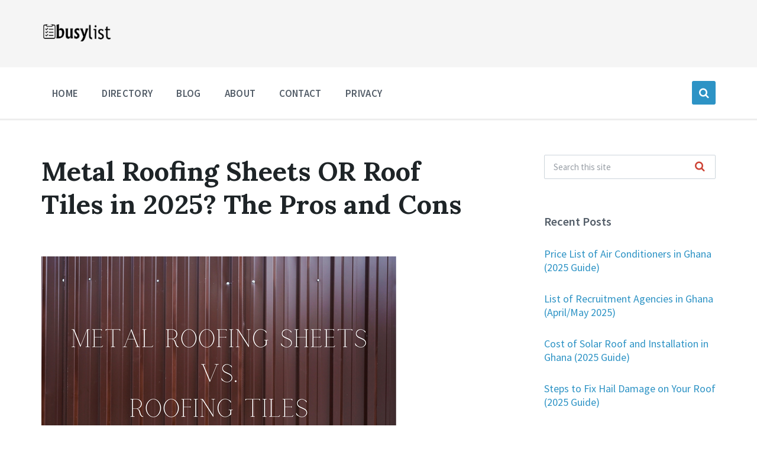

--- FILE ---
content_type: text/html; charset=utf-8
request_url: https://www.google.com/recaptcha/api2/aframe
body_size: 270
content:
<!DOCTYPE HTML><html><head><meta http-equiv="content-type" content="text/html; charset=UTF-8"></head><body><script nonce="4XkRaFPUdYRLkcZuLCG5VA">/** Anti-fraud and anti-abuse applications only. See google.com/recaptcha */ try{var clients={'sodar':'https://pagead2.googlesyndication.com/pagead/sodar?'};window.addEventListener("message",function(a){try{if(a.source===window.parent){var b=JSON.parse(a.data);var c=clients[b['id']];if(c){var d=document.createElement('img');d.src=c+b['params']+'&rc='+(localStorage.getItem("rc::a")?sessionStorage.getItem("rc::b"):"");window.document.body.appendChild(d);sessionStorage.setItem("rc::e",parseInt(sessionStorage.getItem("rc::e")||0)+1);localStorage.setItem("rc::h",'1768566217023');}}}catch(b){}});window.parent.postMessage("_grecaptcha_ready", "*");}catch(b){}</script></body></html>

--- FILE ---
content_type: text/javascript
request_url: https://busylist.net/wp-content/themes/pressville/assets/js/pressville-scripts.min.js?ver=2.5.0
body_size: 4921
content:
(function($){"use strict";$(document).ready(function(){if($('body').hasClass('lsvr-accessibility')){$(document).on('mousedown',function(){$('body').addClass('lsvr-using-mouse');$('body').removeClass('lsvr-using-keyboard')});$(document).on('keyup',function(e){if(e.key==="Tab"){$('body').addClass('lsvr-using-keyboard');$('body').removeClass('lsvr-using-mouse')}})}if($.fn.lsvrPressvilleMapLeaflet&&'object'===typeof L){$('.c-map--leaflet').each(function(){$(this).lsvrPressvilleMapLeaflet()})}if($.fn.lsvrPressvilleMapGmaps){$('.c-map--gmaps').each(function(){$(this).lsvrPressvilleMapGmaps()})}if($.fn.lsvrPressvillePostGridShortcode){$('.lsvr-pressville-post-grid--has-slider').each(function(){$(this).addClass('lsvr-pressville-post-grid--init');$(this).lsvrPressvillePostGridShortcode()})}if($.fn.lsvrPressvilleSitemapShortcode){$('.lsvr-pressville-sitemap').each(function(){$(this).addClass('lsvr-pressville-sitemap--init');$(this).lsvrPressvilleSitemapShortcode()})}$('.header-titlebar__background--slideshow, .header-titlebar__background--slideshow-home').each(function(){var $this=$(this),$images=$this.find('.header-titlebar__background-image'),slideshowSpeed=$this.data('slideshow-speed')?parseInt($this.data('slideshow-speed'))*1000:10,animationSpeed=2000;if($images.length>1){$images.filter('.header-titlebar__background-image--default').addClass('header-titlebar__background-image--active');var $active=$images.filter('.header-titlebar__background-image--active'),$next;var changeImage=function(){if($active.next().length>0){$next=$active.next()}else{$next=$images.first()}$active.fadeOut(animationSpeed,function(){$(this).removeClass('header-titlebar__background-image--active')});$next.fadeIn(animationSpeed,function(){$(this).addClass('header-titlebar__background-image--active');$active=$(this)});setTimeout(function(){changeImage()},slideshowSpeed)};if($.fn.lsvrPressvilleGetMediaQueryBreakpoint()>1199){setTimeout(function(){changeImage()},slideshowSpeed)}}});$('.header-navbar--is-sticky').each(function(){if($.fn.lsvrPressvilleGetMediaQueryBreakpoint()>991){var $navbar=$(this),$titlebar=$('.header-titlebar'),navbarHeight=$navbar.outerHeight(),titlebarHeight=$titlebar.outerHeight();$navbar.after('<div class="header-navbar__placeholder"></div>');var $placeholder=$('.header-navbar__placeholder');$placeholder.css('height',navbarHeight);$(window).scroll(function(){if($(window).scrollTop()>titlebarHeight){$placeholder.addClass('header-navbar__placeholder--active');$navbar.addClass('header-navbar--sticky')}else{$placeholder.removeClass('header-navbar__placeholder--active');$navbar.removeClass('header-navbar--sticky')}})}});$('.header-menu-primary').each(function(){var $this=$(this),expandPopupLabel=$this.data('label-expand-popup'),collapsePopupLabel=$this.data('label-collapse-popup');function resetMenu(){$this.find('.header-menu-primary__item').removeClass('header-menu-primary__item--hover header-menu-primary__item--active');$this.find('.header-menu-primary__item-link').attr('aria-expanded',false);$this.find('.header-menu-primary__submenu').removeAttr('style').attr('aria-expanded',false);$this.find('.header-menu-primary__submenu-toggle').removeClass('header-menu-primary__submenu-toggle--active').attr('title',expandPopupLabel).attr('aria-expanded',false)}function initMobile(){$this.find('.header-menu-primary__item-link').each(function(){if($(this).attr('aria-controls')){$(this).attr('data-aria-controls',$(this).attr('aria-controls')).removeAttr('aria-controls').removeAttr('aria-owns').removeAttr('aria-haspopup').removeAttr('aria-expanded')}})}function initDesktop(){$this.find('.header-menu-primary__item-link').each(function(){if($(this).attr('data-aria-controls')){$(this).attr('aria-controls',$(this).attr('data-aria-controls')).attr('aria-owns',$(this).attr('data-aria-controls')).attr('aria-haspopup',true).attr('aria-expanded',false)}})}if($.fn.lsvrPressvilleGetMediaQueryBreakpoint()<992){initMobile()}$this.find('.header-menu-primary__item-link').each(function(){$(this).on('click',function(){if($(this).parent().find('> .header-menu-primary__submenu').length<1){resetMenu()}})});$this.find('.header-menu-primary__submenu').each(function(){var $submenu=$(this),$parent=$submenu.parent(),$toggle=$parent.find('> .header-menu-primary__submenu-toggle'),$link=$parent.find('> .header-menu-primary__item-link'),type=$link.closest('.header-menu-primary__item--megamenu').length>0?'megamenu':'dropdown';function desktopShowSubmenu(){$submenu.show();$submenu.attr('aria-expanded',true);$parent.addClass('header-menu-primary__item--hover');$link.attr('aria-expanded',true)}function desktopHideSubmenu(){$submenu.hide();$submenu.attr('aria-expanded',false);$parent.removeClass('header-menu-primary__item--hover');$link.attr('aria-expanded',false)}function mobileShowSubmenu(){$submenu.slideDown(150);$submenu.attr('aria-expanded',true);$parent.addClass('header-menu-primary__item--active');$toggle.attr('title',collapsePopupLabel).attr('aria-expanded',true)}function mobileHideSubmenu(){$submenu.slideUp(150);$submenu.attr('aria-expanded',false);$parent.removeClass('header-menu-primary__item--active');$toggle.attr('title',expandPopupLabel).attr('aria-expanded',false)}if(('dropdown'===type&&($submenu.hasClass('header-menu-primary__submenu--level-0')||$submenu.hasClass('header-menu-primary__submenu--level-1')))||('megamenu'===type&&$submenu.hasClass('header-menu-primary__submenu--level-0'))){$parent.on('mouseover focus',function(){if($.fn.lsvrPressvilleGetMediaQueryBreakpoint()>991){desktopShowSubmenu()}});$parent.on('mouseleave blur',function(){if($.fn.lsvrPressvilleGetMediaQueryBreakpoint()>991){desktopHideSubmenu()}});$link.on('click',function(){if($.fn.lsvrPressvilleGetMediaQueryBreakpoint()>991&&!$parent.hasClass('header-menu-primary__item--hover')){$parent.siblings('.header-menu-primary__item.header-menu-primary__item--hover').each(function(){$(this).removeClass('header-menu-primary__item--hover');$(this).find('> .header-menu-primary__submenu').hide();$(this).find('> .header-menu-primary__item-link').attr('aria-expanded',false);$(this).find('> .header-menu-primary__submenu').attr('aria-expanded',false)});desktopShowSubmenu();$('html').on('click.lsvrPressvilleHeaderMenuPrimaryCloseSubmenuOnClickOutside touchstart.lsvrPressvilleHeaderMenuPrimaryCloseSubmenuOnClickOutside',function(e){desktopHideSubmenu();$('html').unbind('click.lsvrPressvilleHeaderMenuPrimaryCloseSubmenuOnClickOutside touchstart.lsvrPressvilleHeaderMenuPrimaryCloseSubmenuOnClickOutside')});$parent.on('click touchstart',function(e){e.stopPropagation()});return false}else{resetMenu()}})}$toggle.on('click',function(){$toggle.toggleClass('header-menu-primary__submenu-toggle--active');if($toggle.hasClass('header-menu-primary__submenu-toggle--active')){mobileShowSubmenu()}else{mobileHideSubmenu()}})});$(document).on('keyup.lsvrPressvilleHeaderMenuPrimaryCloseSubmenuOnEscKey',function(e){if(e.key==="Escape"){if($('*:focus').closest('.header-menu-primary__item--hover, .header-menu-primary__item--active').length>0){$('*:focus').closest('.header-menu-primary__item--hover, .header-menu-primary__item--active').each(function(){$(this).removeClass('header-menu-primary__item--hover header-menu-primary__item--active');$(this).find('> .header-menu-primary__submenu').hide();$(this).find('> .header-menu-primary__submenu').attr('aria-expanded',false);$(this).find('> .header-menu-primary__submenu-toggle').removeClass('header-menu-primary__submenu-toggle--active').attr('title',expandPopupLabel).attr('aria-expanded',false);if($.fn.lsvrPressvilleGetMediaQueryBreakpoint()>991){$(this).find('> .header-menu-primary__item-link').attr('aria-expanded',false);$(this).find('> .header-menu-primary__item-link').focus()}else{$(this).find('> .header-menu-primary__submenu-toggle').focus()}})}else{$('.header-menu-primary__item--hover, .header-menu-primary__item--active').each(function(){$(this).removeClass('header-menu-primary__item--hover header-menu-primary__item--active');$(this).find('> .header-menu-primary__submenu').hide();$(this).find('> .header-menu-primary__submenu').attr('aria-expanded',false);$(this).find('> .header-menu-primary__submenu-toggle').removeClass('header-menu-primary__submenu-toggle--active').attr('title',expandPopupLabel).attr('aria-expanded',false);if($.fn.lsvrPressvilleGetMediaQueryBreakpoint()>991){$(this).find('> .header-menu-primary__item-link').attr('aria-expanded',false)}})}}});$(document).on('lsvrPressvilleScreenTransition',function(){resetMenu();if($.fn.lsvrPressvilleGetMediaQueryBreakpoint()>991){initDesktop()}else{initMobile()}})});$('.header-search').each(function(){var $popup=$(this),$form=$popup.find('.header-search__form'),$input=$form.find('.header-search__input'),$filter=$form.find('.header-search__filter'),$toggle=$('.header-search__toggle'),$closeButton=$('.header-search__form-close-button'),expandPopupLabel=$toggle.data('label-expand-popup'),collapsePopupLabel=$toggle.data('label-collapse-popup');function closeSearch(){$popup.slideUp(100);$toggle.removeClass('header-search__toggle--active');$toggle.attr('title',expandPopupLabel);$toggle.attr('aria-expanded',false);$popup.attr('aria-expanded',false)}function refreshSearchFilter(checkbox){if(true===checkbox.prop('checked')||'checked'===checkbox.prop('checked')){checkbox.parent().addClass('header-search__filter-label--active');if(checkbox.attr('id').indexOf('header-search-filter-type-any')>=0){$filter.find('input:not( [id^=header-search-filter-type-any] )').prop('checked',false).change()}else{$filter.find('input[id^=header-search-filter-type-any]').prop('checked',false).change()}}else{checkbox.parent().removeClass('header-search__filter-label--active');if($filter.find('input:checked').length<1){$filter.find('input[id^=header-search-filter-type-any]').prop('checked',true).change()}}}$toggle.on('click',function(){$toggle.toggleClass('header-search__toggle--active');$popup.slideToggle(100);if($toggle.hasClass('header-search__toggle--active')){$input.focus();$toggle.attr('title',collapsePopupLabel).attr('aria-expanded',true);$popup.attr('aria-expanded',true)}else{$toggle.attr('title',expandPopupLabel).attr('aria-expanded',false);$popup.attr('aria-expanded',false)}});$closeButton.on('click',function(){closeSearch()});$filter.find('input').each(function(){refreshSearchFilter($(this));$(this).on('change',function(){refreshSearchFilter($(this))})});$(document).on('click.lsvrPressvilleHeaderSearchClosePopupOnClickOutside',function(e){if(!$(e.target).closest('.header-search__wrapper').length&&$.fn.lsvrPressvilleGetMediaQueryBreakpoint()>991){closeSearch()}});$(document).on('keyup.lsvrPressvilleHeaderSearchClosePopupOnEscKey',function(e){if(e.key==="Escape"&&$.fn.lsvrPressvilleGetMediaQueryBreakpoint()>991){closeSearch()}});$(document).on('lsvrPressvilleScreenTransition',function(){$popup.removeAttr('style').attr('aria-expanded',false);$toggle.removeClass('header-search__toggle--active').attr('title',expandPopupLabel).attr('aria-expanded',false)})});$('.header-languages-mobile').each(function(){var $this=$(this),$popup=$this.find('.header-languages-mobile__inner'),$toggle=$this.find('.header-languages-mobile__toggle'),expandPopupLabel=$toggle.data('label-expand-popup'),collapsePopupLabel=$toggle.data('label-collapse-popup');$toggle.on('click',function(){$(this).toggleClass('header-languages-mobile__toggle--active');$popup.slideToggle(100);if($toggle.hasClass('header-languages-mobile__toggle--active')){$toggle.attr('title',collapsePopupLabel).attr('aria-expanded',true);$popup.attr('aria-expanded',true)}else{$toggle.attr('title',expandPopupLabel).attr('aria-expanded',false);$popup.attr('aria-expanded',false)}});$(document).on('lsvrPressvilleScreenTransition',function(){$toggle.removeClass('header-languages-mobile__toggle--active').attr('title',expandPopupLabel).attr('aria-expanded',false);$popup.removeAttr('style').attr('aria-expanded',false)})});$('.header-mobile-toggle').each(function(){var $toggle=$(this),$popup=$('.header__navgroup'),expandPopupLabel=$toggle.data('label-expand-popup'),collapsePopupLabel=$toggle.data('label-collapse-popup');$toggle.on('click',function(){$toggle.toggleClass('header-mobile-toggle--active');$popup.slideToggle(100);if($toggle.hasClass('header-mobile-toggle--active')){$toggle.attr('title',collapsePopupLabel).attr('aria-expanded',true);$popup.attr('aria-expanded',true)}else{$toggle.attr('title',expandPopupLabel).attr('aria-expanded',false);$popup.attr('aria-expanded',false)}});if($.fn.lsvrPressvilleGetMediaQueryBreakpoint()<992){$popup.attr('aria-labelledby',$popup.data('aria-labelledby')).attr('aria-expanded',false)}$(document).on('lsvrPressvilleScreenTransition',function(){$toggle.removeClass('header-mobile-toggle--active');$popup.removeAttr('style aria-labelledby aria-expanded');if($.fn.lsvrPressvilleGetMediaQueryBreakpoint()<992){$popup.attr('aria-labelledby',$popup.data('aria-labelledby')).attr('aria-expanded',false)}})});$('.post-archive-filter').each(function(){var $this=$(this),$form=$this.find('.post-archive-filter__form'),$resetButton=$this.find('.post-archive-filter__reset-button');if($.fn.datepicker){$this.find('.post-archive-filter__input--datepicker').each(function(){var $datepicker=$(this);$datepicker.datepicker({dateFormat:'yy-mm-dd',beforeShow:function(){$('#ui-datepicker-div').addClass('lsvr-datepicker')}});$datepicker.parent().on('click',function(){$datepicker.datepicker('show')})})}$resetButton.on('click',function(){$this.find('.post-archive-filter__input--datepicker').each(function(){$(this).val('')});$form.submit()})});if($.fn.masonry&&$.fn.imagesLoaded){$('.lsvr_listing-post-archive .lsvr-grid--masonry').each(function(){var $this=$(this),isRTL=$('html').attr('dir')&&'rtl'===$('html').attr('dir')?true:false;$this.imagesLoaded(function(){$this.masonry({isRTL:isRTL})})})}if($.fn.slick){$('.lsvr_listing-post-gallery').each(function(){var $this=$(this),$list=$this.find('.lsvr_listing-post-gallery__list'),isRTL=$('html').attr('dir')&&'rtl'===$('html').attr('dir')?true:false;$list.on('init',function(){$this.removeClass('lsvr_listing-post-gallery--loading');if($.fn.magnificPopup){$this.find('.lsvr_listing-post-gallery__link').magnificPopup({type:'image',removalDelay:300,mainClass:'mfp-fade',gallery:{enabled:true,tCounter:''}})}});$list.slick({infinite:false,rtl:isRTL,prevArrow:false,nextArrow:false,slidesToShow:5,slidesToScroll:3,responsive:[{breakpoint:2000,settings:{slidesToShow:4,slidesToScroll:2}},{breakpoint:1600,settings:{slidesToShow:3,slidesToScroll:1}},{breakpoint:1000,settings:{slidesToShow:2,slidesToScroll:1}},{breakpoint:500,settings:{slidesToShow:1,slidesToScroll:1}}]});$('.lsvr_listing-post-gallery__button--prev').on('click',function(){$list.slick('slickPrev')});$('.lsvr_listing-post-gallery__button--next').on('click',function(){$list.slick('slickNext')})})}if($.fn.masonry&&$.fn.imagesLoaded){$('.lsvr_event-post-archive .lsvr-grid--masonry').each(function(){var $this=$(this),isRTL=$('html').attr('dir')&&'rtl'===$('html').attr('dir')?true:false;$this.imagesLoaded(function(){$this.masonry({isRTL:isRTL})})})}$('.lsvr_event-post-single .post__dates').each(function(){var $this=$(this),$title=$this.find('.post__dates-title'),$listWrapper=$this.find('.post__dates-list-wrapper');$title.on('click',function(){$title.toggleClass('post__dates-title--active');$listWrapper.slideToggle(150)})});if($.fn.masonry&&$.fn.imagesLoaded){$('.lsvr_gallery-post-archive .lsvr-grid--masonry, .lsvr_gallery-post-single .post__image-list').each(function(){var $this=$(this),isRTL=$('html').attr('dir')&&'rtl'===$('html').attr('dir')?true:false;$this.imagesLoaded(function(){$this.masonry({isRTL:isRTL})})})}$('.lsvr_document-post-archive--categorized-attachments .post-tree').each(function(){var expandSubmenuLabel=$(this).data('label-expand-submenu'),collapseSubmenuLabel=$(this).data('label-collapse-submenu');$(this).find('.post-tree__item-toggle').each(function(){var $toggle=$(this),$parent=$toggle.parent(),$submenu=$parent.find('> .post-tree__children');$toggle.on('click',function(){$toggle.toggleClass('post-tree__item-toggle--active');$parent.toggleClass('post-tree__item--active');$submenu.slideToggle(200);if($toggle.hasClass('post-tree__item-toggle--active')){$toggle.attr('aria-label',collapseSubmenuLabel);$toggle.attr('aria-expanded',true);$submenu.attr('aria-expanded',true)}else{$toggle.attr('aria-label',expandSubmenuLabel);$toggle.attr('aria-expanded',false);$submenu.attr('aria-expanded',false)}})})});if($('.lsvr_document-post-archive--categorized-attachments .post-tree').length>0){var expandSubmenuLabel=$('.lsvr_document-post-archive--categorized-attachments .post-tree').data('label-expand-submenu');$(document).on('keyup.lsvrPressvilleDocumentArchiveCategorizedAttachmentsCloseSubmenuOnEscKey',function(e){if(e.key==="Escape"){if($('*:focus').closest('.post-tree__item--active').length>0){$('*:focus').closest('.post-tree__item--active').each(function(){$(this).removeClass('post-tree__item--active');$(this).find('> .post-tree__children').hide();$(this).find('> .post-tree__item-toggle').removeClass('post-tree__item-toggle--active');$(this).find('> .post-tree__item-toggle').attr('aria-label',expandSubmenuLabel);$(this).find('> .post-tree__item-toggle').attr('aria-expanded',false);$(this).find('> .post-tree__children').attr('aria-expanded',false);$(this).find('> .post-tree__item-toggle').focus()})}else{$('.post-tree__item').each(function(){$(this).removeClass('header-post-tree__item--active');$(this).find('> .post-tree__children').hide();$(this).find('> .post-tree__item-toggle').removeClass('post-tree__item-toggle--active');$(this).find('> .post-tree__item-toggle').attr('aria-label',expandSubmenuLabel);$(this).find('> .post-tree__item-toggle').attr('aria-expanded',false);$(this).find('> .post-tree__children').attr('aria-expanded',false)})}}})}$('.back-to-top').each(function(){var $this=$(this),$link=$this.find('.back-to-top__link'),threshold=$this.attr('data-threshold')?parseInt($this.data('threshold')):100;if(threshold>0&&($this.hasClass('back-to-top--type-enable')||($this.hasClass('back-to-top--type-desktop')&&$.fn.lsvrPressvilleGetMediaQueryBreakpoint()>991)||($this.hasClass('back-to-top--type-mobile')&&$.fn.lsvrPressvilleGetMediaQueryBreakpoint()<992))){$(window).scroll(function(){if($(window).scrollTop()>threshold&&$this.is(':hidden')){$this.fadeIn(300)}else if($(window).scrollTop()<=threshold&&$this.is(':visible')){$this.fadeOut(300)}})}$link.on('click',function(){$('html, body').animate({scrollTop:0},100);return false})});if($.fn.magnificPopup){if('undefined'!==typeof lsvr_pressville_js_labels&&lsvr_pressville_js_labels.hasOwnProperty('magnific_popup')){var js_strings=lsvr_pressville_js_labels.magnific_popup;$.extend(true,$.magnificPopup.defaults,{tClose:js_strings.mp_tClose,tLoading:js_strings.mp_tLoading,gallery:{tPrev:js_strings.mp_tPrev,tNext:js_strings.mp_tNext,tCounter:'%curr% / %total%'},image:{tError:js_strings.mp_image_tError},ajax:{tError:js_strings.mp_ajax_tError}})}$('.lsvr-open-in-lightbox, body:not( .elementor-page ) .gallery .gallery-item a, .wp-block-gallery .blocks-gallery-item a').magnificPopup({type:'image',removalDelay:300,mainClass:'mfp-fade',gallery:{enabled:true}})}})})(jQuery);(function($){"use strict";if(!$.fn.lsvrPressvillePostGridShortcode){$.fn.lsvrPressvillePostGridShortcode=function(){if($.fn.slick){var $this=$(this),$slider=$this.find('.lsvr-pressville-post-grid__list'),$wrapper=$this.find('.lsvr-pressville-post-grid__list-wrapper'),isRTL=$('html').attr('dir')&&'rtl'===$('html').attr('dir')?true:false,columnsCount=$slider.data('columns-count'),columnsCountLg=columnsCount>3?3:columnsCount,columnsCountMd=columnsCount>2?2:columnsCount;$slider.on('init',function(){$slider.removeClass('lsvr-pressville-post-grid__list--loading')});$slider.slick({infinite:true,rtl:isRTL,prevArrow:false,nextArrow:false,slidesToShow:columnsCount,slidesToScroll:columnsCount,responsive:[{breakpoint:1199,settings:{slidesToShow:columnsCountLg,slidesToScroll:columnsCountLg}},{breakpoint:991,settings:{slidesToShow:columnsCountMd,slidesToScroll:columnsCountMd}},{breakpoint:767,settings:{slidesToShow:1,slidesToScroll:1}}]});$wrapper.find('.lsvr-pressville-post-grid__list-button--prev').on('click',function(){$slider.slick('slickPrev')});$wrapper.find('.lsvr-pressville-post-grid__list-button--next').on('click',function(){$slider.slick('slickNext')})}}}if(!$.fn.lsvrPressvilleSitemapShortcode){$.fn.lsvrPressvilleSitemapShortcode=function(){$(this).find('.lsvr-pressville-sitemap__nav').each(function(){var expandPopupLabel=$(this).data('label-expand-popup'),collapsePopupLabel=$(this).data('label-collapse-popup');$(this).find('.lsvr-pressville-sitemap__submenu--level-1').each(function(){var $this=$(this),$parent=$this.parent(),$toggle=$parent.find('.lsvr-pressville-sitemap__toggle');$toggle.on('click',function(){$this.slideToggle(200);$toggle.toggleClass('lsvr-pressville-sitemap__toggle--active');if($toggle.hasClass('lsvr-pressville-sitemap__toggle--active')){$toggle.attr('title',collapsePopupLabel).attr('aria-expanded',true);$this.attr('aria-expanded',true )}else{$toggle.attr('title',expandPopupLabel).attr('aria-expanded',false);$this.attr('aria-expanded',false)}})})})}}if(!$.fn.lsvrPressvilleGetMediaQueryBreakpoint){$.fn.lsvrPressvilleGetMediaQueryBreakpoint=function(){if($('#lsvr-media-query-breakpoint').length<1){$('body').append('<span id="lsvr-media-query-breakpoint" style="display: none;"></span>')}var value=$('#lsvr-media-query-breakpoint').css('font-family');if(typeof value!=='undefined'){value=value.replace("\"","").replace("\"","").replace("\'","").replace("\'","")}if(isNaN(value)){return $(window).width()}else{return parseInt(value)}}}var lsvrPressvilleMediaQueryBreakpoint;if($.fn.lsvrPressvilleGetMediaQueryBreakpoint){lsvrPressvilleMediaQueryBreakpoint=$.fn.lsvrPressvilleGetMediaQueryBreakpoint();$(window).resize(function(){if($.fn.lsvrPressvilleGetMediaQueryBreakpoint()!==lsvrPressvilleMediaQueryBreakpoint){lsvrPressvilleMediaQueryBreakpoint=$.fn.lsvrPressvilleGetMediaQueryBreakpoint();$.event.trigger({type:'lsvrPressvilleScreenTransition',message:'Screen transition completed.',time:new Date()})}})}else{lsvrPressvilleMediaQueryBreakpoint=$(document).width()}if(!$.fn.lsvrPressvilleMapLeaflet){$.fn.lsvrPressvilleMapLeaflet=function(){var $this=$(this).find('.c-map__canvas'),mapProvider=$this.data('map-provider')?$this.data('map-provider'):'osm',zoom=$this.data('zoom')?$this.data('zoom'):17,enableMouseWheel=$this.data('mousewheel')&&true===String($this.data('mousewheel'))?true:false,elementId=$this.attr('id'),address=$this.data('address')?$this.data('address'):false,latLong=$this.data('latlong')?$this.data('latlong'):false,latitude=false,longitude=false;if(false!==latLong){var latLongArr=latLong.split(',');if(latLongArr.length==2){latitude=latLongArr[0].trim();longitude=latLongArr[1].trim()}}if(false!==latitude&&false!==longitude){var mapOptions={center:[latitude,longitude],zoom:zoom,scrollWheelZoom:enableMouseWheel};var map=L.map(elementId,mapOptions);$this.data('map',map);if('mapbox'===mapProvider){var apiKey=typeof lsvr_pressville_mapbox_api_key!=='undefined'?lsvr_pressville_mapbox_api_key:false;if(false!==apiKey){L.tileLayer('https://api.mapbox.com/styles/v1/{id}/tiles/{z}/{x}/{y}?access_token='+apiKey,{attribution:'Map data &copy; <a href="https://www.openstreetmap.org/">OpenStreetMap</a> contributors, <a href="https://creativecommons.org/licenses/by-sa/2.0/">CC-BY-SA</a>, Imagery © <a href="https://www.mapbox.com/">Mapbox</a>',id:'mapbox/streets-v11',tileSize:512,zoomOffset:-1,accessToken:apiKey}).addTo(map)}}else if('osm'===mapProvider){L.tileLayer('https://{s}.tile.openstreetmap.org/{z}/{x}/{y}.png',{attribution:'&copy; <a href="https://www.openstreetmap.org/copyright">OpenStreetMap</a>',subdomains:['a','b','c']}).addTo(map)}var marker=L.divIcon({iconAnchor:[15,40],className:'c-map__marker-wrapper',html:'<div class="c-map__marker"><div class="c-map__marker-inner"></div></div>'});L.marker([latitude,longitude],{icon:marker}).addTo(map);$this.removeClass('c-map__canvas--loading')}else{$this.hide()}}}if(!$.fn.lsvrPressvilleMapGmaps){$.fn.lsvrPressvilleMapGmaps=function(){var $this=$(this).find('.c-map__canvas'),mapType=$this.data('maptype')?$this.data('maptype'):'terrain',zoom=$this.data('zoom')?$this.data('zoom'):17,enableMouseWheel=$this.data('mousewheel')&&true===String($this.data('mousewheel'))?true:false,elementId=$this.attr('id'),address=$this.data('address')?$this.data('address'):false,latLong=$this.data('latlong')?$this.data('latlong'):false,latitude=false,longitude=false;if(false!==latLong){var latLongArr=latLong.split(',');if(latLongArr.length==2){latitude=latLongArr[0].trim();longitude=latLongArr[1].trim()}}if($.fn.lsvrPressvilleLoadGoogleMapsApi){$.fn.lsvrPressvilleLoadGoogleMapsApi()}var apiSetup=function(){switch(mapType){case 'roadmap':mapType=google.maps.MapTypeId.ROADMAP;break;case 'satellite':mapType=google.maps.MapTypeId.SATELLITE;break;case 'hybrid':mapType=google.maps.MapTypeId.HYBRID;break;default:mapType=google.maps.MapTypeId.TERRAIN}var mapOptions={'zoom':zoom,'mapTypeId':mapType,'scrollwheel':enableMouseWheel};if('undefined'!==typeof lsvr_pressville_google_maps_style_json){mapOptions.styles=JSON.parse(lsvr_pressville_google_maps_style_json)}else if('undefined'!==typeof lsvr_pressville_google_maps_style){mapOptions.styles=lsvr_pressville_google_maps_style}var map=new google.maps.Map(document.getElementById(elementId),mapOptions);$this.data('map',map);if(false!==latitude&&false!==longitude){var location=new google.maps.LatLng(latitude,longitude);map.setCenter(location);var marker=new google.maps.Marker({position:location,map:map});$this.removeClass('c-map__canvas--loading')}else{$this.hide()}};if('object'===typeof google&&'object'===typeof google.maps){apiSetup()}else{$(document).on('lsvrPressvilleGoogleMapsApiLoaded',function(){apiSetup()})}}}if(!$.fn.lsvrPressvilleLoadGoogleMapsApi){$.fn.lsvrPressvilleLoadGoogleMapsApi=function(){if(!$('body').hasClass('lsvr-google-maps-api-loaded')){if('object'===typeof google&&'object'===typeof google.maps){$.fn.lsvrPressvilleGoogleMapsApiLoaded()}else if(!$('body').hasClass('lsvr-google-maps-api-being-loaded')){$('body').addClass('lsvr-google-maps-api-being-loaded');var script=document.createElement('script'),apiKey=typeof lsvr_pressville_google_api_key!=='undefined'?lsvr_pressville_google_api_key:false,language=$('html').attr('lang')?$('html').attr('lang'):'en';language=language.indexOf('-')>0?language.substring(0,language.indexOf('-')):language;if(apiKey!==false){script.type='text/javascript';script.src='https://maps.googleapis.com/maps/api/js?language='+encodeURIComponent(language)+'&key='+encodeURIComponent(apiKey)+'&callback=jQuery.fn.lsvrPressvilleGoogleMapsApiLoaded';document.body.appendChild(script)}}}}}if(!$.fn.lsvrPressvilleGoogleMapsApiLoaded){$.fn.lsvrPressvilleGoogleMapsApiLoaded=function(){if('object'===typeof google&&'object'===typeof google.maps){$.event.trigger({type:'lsvrPressvilleGoogleMapsApiLoaded',message:'Google Maps API is ready.',time:new Date()});$('body').removeClass('lsvr-google-maps-api-being-loaded');$('body').addClass('lsvr-google-maps-api-loaded')}}}})(jQuery);